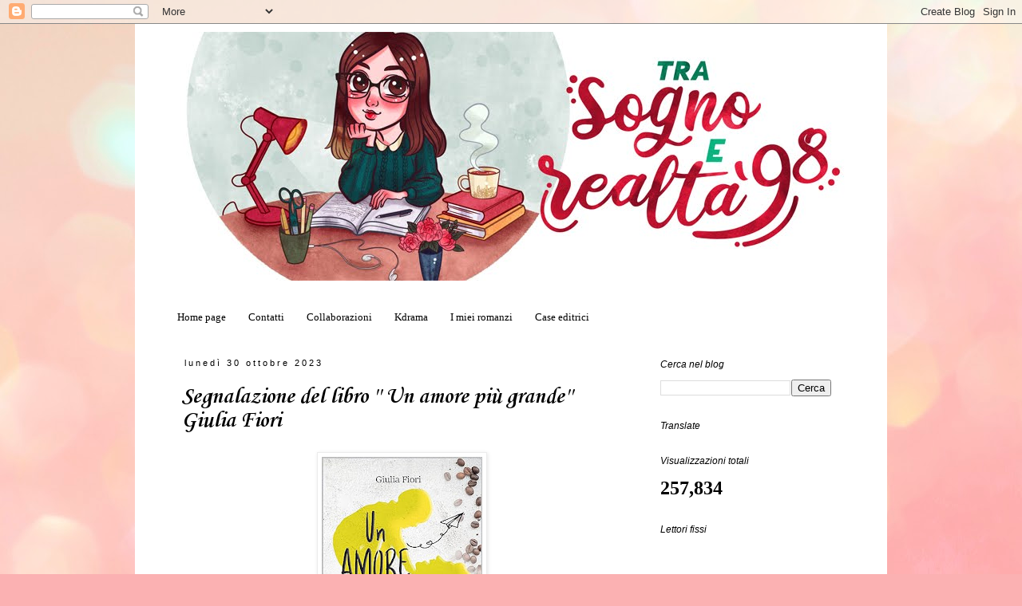

--- FILE ---
content_type: text/html; charset=UTF-8
request_url: https://www.trasognoerealta98.com/2023/10/segnalazione-del-libro-un-amore-piu.html
body_size: 12924
content:
<!DOCTYPE html>
<html class='v2' dir='ltr' lang='it'>
<head>
<link href='https://www.blogger.com/static/v1/widgets/335934321-css_bundle_v2.css' rel='stylesheet' type='text/css'/>
<meta content='width=1100' name='viewport'/>
<meta content='text/html; charset=UTF-8' http-equiv='Content-Type'/>
<meta content='blogger' name='generator'/>
<link href='https://www.trasognoerealta98.com/favicon.ico' rel='icon' type='image/x-icon'/>
<link href='https://www.trasognoerealta98.com/2023/10/segnalazione-del-libro-un-amore-piu.html' rel='canonical'/>
<link rel="alternate" type="application/atom+xml" title="Tra sogno e realta  - Atom" href="https://www.trasognoerealta98.com/feeds/posts/default" />
<link rel="alternate" type="application/rss+xml" title="Tra sogno e realta  - RSS" href="https://www.trasognoerealta98.com/feeds/posts/default?alt=rss" />
<link rel="service.post" type="application/atom+xml" title="Tra sogno e realta  - Atom" href="https://www.blogger.com/feeds/7160133369732955937/posts/default" />

<link rel="alternate" type="application/atom+xml" title="Tra sogno e realta  - Atom" href="https://www.trasognoerealta98.com/feeds/1761990912981341295/comments/default" />
<!--Can't find substitution for tag [blog.ieCssRetrofitLinks]-->
<link href='https://blogger.googleusercontent.com/img/b/R29vZ2xl/AVvXsEhZgBZzietbkY82IHjKHyC15aAvvyBqduLdp8ZQ4hl4z0BRmuAwFEnrgDsG-H_Zooqs3jXdMSGdeAUS8LZ6DyABwM_Vic1RPn15J_OQObkjh5H0bWA3joqIcJRHYIwpd4aHy4ZvOxqP6t9sI2xAgewkuSIlMKYeU_AyH0kjnuewRH_WXwj2Ws81Pjkpjjww/s320/81ude-fgVaL._SY466_.jpg' rel='image_src'/>
<meta content='https://www.trasognoerealta98.com/2023/10/segnalazione-del-libro-un-amore-piu.html' property='og:url'/>
<meta content='Segnalazione del libro &#39;&#39; Un amore più grande&#39;&#39; Giulia Fiori ' property='og:title'/>
<meta content='Titolo: Un amore più grande  Autore: Giulia Fiori  Costo ebook: 2.99 Data di pubblicazione: 10 Novembre 2023  Lunghezza delle pagine: 115 Tr...' property='og:description'/>
<meta content='https://blogger.googleusercontent.com/img/b/R29vZ2xl/AVvXsEhZgBZzietbkY82IHjKHyC15aAvvyBqduLdp8ZQ4hl4z0BRmuAwFEnrgDsG-H_Zooqs3jXdMSGdeAUS8LZ6DyABwM_Vic1RPn15J_OQObkjh5H0bWA3joqIcJRHYIwpd4aHy4ZvOxqP6t9sI2xAgewkuSIlMKYeU_AyH0kjnuewRH_WXwj2Ws81Pjkpjjww/w1200-h630-p-k-no-nu/81ude-fgVaL._SY466_.jpg' property='og:image'/>
<title>Tra sogno e realta : Segnalazione del libro '' Un amore più grande'' Giulia Fiori </title>
<style type='text/css'>@font-face{font-family:'Corsiva';font-style:normal;font-weight:700;font-display:swap;src:url(//fonts.gstatic.com/l/font?kit=zOL54pjBmb1Z8oKb-guO-cNkvspEgOo&skey=fa0e5cf7b1863096&v=v20)format('woff2');unicode-range:U+0000-00FF,U+0131,U+0152-0153,U+02BB-02BC,U+02C6,U+02DA,U+02DC,U+0304,U+0308,U+0329,U+2000-206F,U+20AC,U+2122,U+2191,U+2193,U+2212,U+2215,U+FEFF,U+FFFD;}</style>
<style id='page-skin-1' type='text/css'><!--
/*
-----------------------------------------------
Blogger Template Style
Name:     Simple
Designer: Blogger
URL:      www.blogger.com
----------------------------------------------- */
/* Content
----------------------------------------------- */
body {
font: normal normal 18px Georgia, Utopia, 'Palatino Linotype', Palatino, serif;
color: #000000;
background: #fbb1b2 url(https://themes.googleusercontent.com/image?id=1IgO1wWgj0K_rUZAoQza9BXyXF8I_PEFrP-DP9u0fUqePLlRNOTLtrSyYQglz9OZfPNqD) repeat fixed top center /* Credit: merrymoonmary (http://www.istockphoto.com/portfolio/merrymoonmary?platform=blogger) */;
padding: 0 0 0 0;
}
html body .region-inner {
min-width: 0;
max-width: 100%;
width: auto;
}
h2 {
font-size: 22px;
}
a:link {
text-decoration:none;
color: #000000;
}
a:visited {
text-decoration:none;
color: #000000;
}
a:hover {
text-decoration:underline;
color: #000000;
}
.body-fauxcolumn-outer .fauxcolumn-inner {
background: transparent none repeat scroll top left;
_background-image: none;
}
.body-fauxcolumn-outer .cap-top {
position: absolute;
z-index: 1;
height: 400px;
width: 100%;
}
.body-fauxcolumn-outer .cap-top .cap-left {
width: 100%;
background: transparent none repeat-x scroll top left;
_background-image: none;
}
.content-outer {
-moz-box-shadow: 0 0 0 rgba(0, 0, 0, .15);
-webkit-box-shadow: 0 0 0 rgba(0, 0, 0, .15);
-goog-ms-box-shadow: 0 0 0 #333333;
box-shadow: 0 0 0 rgba(0, 0, 0, .15);
margin-bottom: 1px;
}
.content-inner {
padding: 10px 40px;
}
.content-inner {
background-color: #ffffff;
}
/* Header
----------------------------------------------- */
.header-outer {
background: #000000 none repeat-x scroll 0 -400px;
_background-image: none;
}
.Header h1 {
font: normal normal 44px Arial, Tahoma, Helvetica, FreeSans, sans-serif;
color: #fbb1b2;
text-shadow: 0 0 0 rgba(0, 0, 0, .2);
}
.Header h1 a {
color: #fbb1b2;
}
.Header .description {
font-size: 18px;
color: #000000;
}
.header-inner .Header .titlewrapper {
padding: 22px 0;
}
.header-inner .Header .descriptionwrapper {
padding: 0 0;
}
/* Tabs
----------------------------------------------- */
.tabs-inner .section:first-child {
border-top: 0 solid #ffffff;
}
.tabs-inner .section:first-child ul {
margin-top: -1px;
border-top: 1px solid #ffffff;
border-left: 1px solid #ffffff;
border-right: 1px solid #ffffff;
}
.tabs-inner .widget ul {
background: #ffffff none repeat-x scroll 0 -800px;
_background-image: none;
border-bottom: 1px solid #ffffff;
margin-top: 0;
margin-left: -30px;
margin-right: -30px;
}
.tabs-inner .widget li a {
display: inline-block;
padding: .6em 1em;
font: normal normal 13px Georgia, Utopia, 'Palatino Linotype', Palatino, serif;
color: #000000;
border-left: 1px solid #ffffff;
border-right: 1px solid #ffffff;
}
.tabs-inner .widget li:first-child a {
border-left: none;
}
.tabs-inner .widget li.selected a, .tabs-inner .widget li a:hover {
color: #000000;
background-color: #ffffff;
text-decoration: none;
}
/* Columns
----------------------------------------------- */
.main-outer {
border-top: 0 solid #ffffff;
}
.fauxcolumn-left-outer .fauxcolumn-inner {
border-right: 1px solid #ffffff;
}
.fauxcolumn-right-outer .fauxcolumn-inner {
border-left: 1px solid #ffffff;
}
/* Headings
----------------------------------------------- */
div.widget > h2,
div.widget h2.title {
margin: 0 0 1em 0;
font: italic normal 12px 'Trebuchet MS',Trebuchet,Verdana,sans-serif;
color: #000000;
}
/* Widgets
----------------------------------------------- */
.widget .zippy {
color: #000000;
text-shadow: 2px 2px 1px rgba(0, 0, 0, .1);
}
.widget .popular-posts ul {
list-style: none;
}
/* Posts
----------------------------------------------- */
h2.date-header {
font: normal normal 11px Arial, Tahoma, Helvetica, FreeSans, sans-serif;
}
.date-header span {
background-color: transparent;
color: #000000;
padding: 0.4em;
letter-spacing: 3px;
margin: inherit;
}
.main-inner {
padding-top: 35px;
padding-bottom: 65px;
}
.main-inner .column-center-inner {
padding: 0 0;
}
.main-inner .column-center-inner .section {
margin: 0 1em;
}
.post {
margin: 0 0 45px 0;
}
h3.post-title, .comments h4 {
font: normal bold 28px Corsiva;
margin: .75em 0 0;
}
.post-body {
font-size: 110%;
line-height: 1.4;
position: relative;
}
.post-body img, .post-body .tr-caption-container, .Profile img, .Image img,
.BlogList .item-thumbnail img {
padding: 2px;
background: #ffffff;
border: 1px solid #ececec;
-moz-box-shadow: 1px 1px 5px rgba(0, 0, 0, .1);
-webkit-box-shadow: 1px 1px 5px rgba(0, 0, 0, .1);
box-shadow: 1px 1px 5px rgba(0, 0, 0, .1);
}
.post-body img, .post-body .tr-caption-container {
padding: 5px;
}
.post-body .tr-caption-container {
color: #000000;
}
.post-body .tr-caption-container img {
padding: 0;
background: transparent;
border: none;
-moz-box-shadow: 0 0 0 rgba(0, 0, 0, .1);
-webkit-box-shadow: 0 0 0 rgba(0, 0, 0, .1);
box-shadow: 0 0 0 rgba(0, 0, 0, .1);
}
.post-header {
margin: 0 0 1.5em;
line-height: 1.6;
font-size: 90%;
}
.post-footer {
margin: 20px -2px 0;
padding: 5px 10px;
color: #B51200;
background-color: #ffffff;
border-bottom: 1px solid #5a5a5a;
line-height: 1.6;
font-size: 90%;
}
#comments .comment-author {
padding-top: 1.5em;
border-top: 1px solid #ffffff;
background-position: 0 1.5em;
}
#comments .comment-author:first-child {
padding-top: 0;
border-top: none;
}
.avatar-image-container {
margin: .2em 0 0;
}
#comments .avatar-image-container img {
border: 1px solid #ececec;
}
/* Comments
----------------------------------------------- */
.comments .comments-content .icon.blog-author {
background-repeat: no-repeat;
background-image: url([data-uri]);
}
.comments .comments-content .loadmore a {
border-top: 1px solid #000000;
border-bottom: 1px solid #000000;
}
.comments .comment-thread.inline-thread {
background-color: #ffffff;
}
.comments .continue {
border-top: 2px solid #000000;
}
/* Accents
---------------------------------------------- */
.section-columns td.columns-cell {
border-left: 1px solid #ffffff;
}
.blog-pager {
background: transparent url(https://resources.blogblog.com/blogblog/data/1kt/simple/paging_dot.png) repeat-x scroll top center;
}
.blog-pager-older-link, .home-link,
.blog-pager-newer-link {
background-color: #ffffff;
padding: 5px;
}
.footer-outer {
border-top: 1px dashed #bbbbbb;
}
/* Mobile
----------------------------------------------- */
body.mobile  {
background-size: auto;
}
.mobile .body-fauxcolumn-outer {
background: transparent none repeat scroll top left;
}
.mobile .body-fauxcolumn-outer .cap-top {
background-size: 100% auto;
}
.mobile .content-outer {
-webkit-box-shadow: 0 0 3px rgba(0, 0, 0, .15);
box-shadow: 0 0 3px rgba(0, 0, 0, .15);
}
.mobile .tabs-inner .widget ul {
margin-left: 0;
margin-right: 0;
}
.mobile .post {
margin: 0;
}
.mobile .main-inner .column-center-inner .section {
margin: 0;
}
.mobile .date-header span {
padding: 0.1em 10px;
margin: 0 -10px;
}
.mobile h3.post-title {
margin: 0;
}
.mobile .blog-pager {
background: transparent none no-repeat scroll top center;
}
.mobile .footer-outer {
border-top: none;
}
.mobile .main-inner, .mobile .footer-inner {
background-color: #ffffff;
}
.mobile-index-contents {
color: #000000;
}
.mobile-link-button {
background-color: #000000;
}
.mobile-link-button a:link, .mobile-link-button a:visited {
color: #ffffff;
}
.mobile .tabs-inner .section:first-child {
border-top: none;
}
.mobile .tabs-inner .PageList .widget-content {
background-color: #ffffff;
color: #000000;
border-top: 1px solid #ffffff;
border-bottom: 1px solid #ffffff;
}
.mobile .tabs-inner .PageList .widget-content .pagelist-arrow {
border-left: 1px solid #ffffff;
}

--></style>
<style id='template-skin-1' type='text/css'><!--
body {
min-width: 942px;
}
.content-outer, .content-fauxcolumn-outer, .region-inner {
min-width: 942px;
max-width: 942px;
_width: 942px;
}
.main-inner .columns {
padding-left: 0px;
padding-right: 274px;
}
.main-inner .fauxcolumn-center-outer {
left: 0px;
right: 274px;
/* IE6 does not respect left and right together */
_width: expression(this.parentNode.offsetWidth -
parseInt("0px") -
parseInt("274px") + 'px');
}
.main-inner .fauxcolumn-left-outer {
width: 0px;
}
.main-inner .fauxcolumn-right-outer {
width: 274px;
}
.main-inner .column-left-outer {
width: 0px;
right: 100%;
margin-left: -0px;
}
.main-inner .column-right-outer {
width: 274px;
margin-right: -274px;
}
#layout {
min-width: 0;
}
#layout .content-outer {
min-width: 0;
width: 800px;
}
#layout .region-inner {
min-width: 0;
width: auto;
}
body#layout div.add_widget {
padding: 8px;
}
body#layout div.add_widget a {
margin-left: 32px;
}
--></style>
<style>
    body {background-image:url(https\:\/\/themes.googleusercontent.com\/image?id=1IgO1wWgj0K_rUZAoQza9BXyXF8I_PEFrP-DP9u0fUqePLlRNOTLtrSyYQglz9OZfPNqD);}
    
@media (max-width: 200px) { body {background-image:url(https\:\/\/themes.googleusercontent.com\/image?id=1IgO1wWgj0K_rUZAoQza9BXyXF8I_PEFrP-DP9u0fUqePLlRNOTLtrSyYQglz9OZfPNqD&options=w200);}}
@media (max-width: 400px) and (min-width: 201px) { body {background-image:url(https\:\/\/themes.googleusercontent.com\/image?id=1IgO1wWgj0K_rUZAoQza9BXyXF8I_PEFrP-DP9u0fUqePLlRNOTLtrSyYQglz9OZfPNqD&options=w400);}}
@media (max-width: 800px) and (min-width: 401px) { body {background-image:url(https\:\/\/themes.googleusercontent.com\/image?id=1IgO1wWgj0K_rUZAoQza9BXyXF8I_PEFrP-DP9u0fUqePLlRNOTLtrSyYQglz9OZfPNqD&options=w800);}}
@media (max-width: 1200px) and (min-width: 801px) { body {background-image:url(https\:\/\/themes.googleusercontent.com\/image?id=1IgO1wWgj0K_rUZAoQza9BXyXF8I_PEFrP-DP9u0fUqePLlRNOTLtrSyYQglz9OZfPNqD&options=w1200);}}
/* Last tag covers anything over one higher than the previous max-size cap. */
@media (min-width: 1201px) { body {background-image:url(https\:\/\/themes.googleusercontent.com\/image?id=1IgO1wWgj0K_rUZAoQza9BXyXF8I_PEFrP-DP9u0fUqePLlRNOTLtrSyYQglz9OZfPNqD&options=w1600);}}
  </style>
<link href='https://www.blogger.com/dyn-css/authorization.css?targetBlogID=7160133369732955937&amp;zx=c792fcd6-50f9-4220-9d41-acb129e03dcc' media='none' onload='if(media!=&#39;all&#39;)media=&#39;all&#39;' rel='stylesheet'/><noscript><link href='https://www.blogger.com/dyn-css/authorization.css?targetBlogID=7160133369732955937&amp;zx=c792fcd6-50f9-4220-9d41-acb129e03dcc' rel='stylesheet'/></noscript>
<meta name='google-adsense-platform-account' content='ca-host-pub-1556223355139109'/>
<meta name='google-adsense-platform-domain' content='blogspot.com'/>

<link rel="stylesheet" href="https://fonts.googleapis.com/css2?display=swap&family=Nothing+You+Could+Do&family=Caveat+Brush&family=Cookie&family=Satisfy&family=Indie+Flower&family=Gloria+Hallelujah&family=Dancing+Script&family=Crimson+Text&family=Alice&family=Kalam&family=Alex+Brush&family=Caveat&family=Kaushan+Script&family=Architects+Daughter&family=Marck+Script&family=Gentium+Book+Basic&family=Bad+Script&family=Handlee&family=Bree+Serif&family=Amatic+SC&family=Homemade+Apple&family=Nanum+Pen+Script&family=Courgette&family=Pacifico&family=Gochi+Hand&family=Merriweather&family=Rock+Salt&family=Amiri"></head>
<body class='loading variant-simplysimple'>
<div class='navbar section' id='navbar' name='Navbar'><div class='widget Navbar' data-version='1' id='Navbar1'><script type="text/javascript">
    function setAttributeOnload(object, attribute, val) {
      if(window.addEventListener) {
        window.addEventListener('load',
          function(){ object[attribute] = val; }, false);
      } else {
        window.attachEvent('onload', function(){ object[attribute] = val; });
      }
    }
  </script>
<div id="navbar-iframe-container"></div>
<script type="text/javascript" src="https://apis.google.com/js/platform.js"></script>
<script type="text/javascript">
      gapi.load("gapi.iframes:gapi.iframes.style.bubble", function() {
        if (gapi.iframes && gapi.iframes.getContext) {
          gapi.iframes.getContext().openChild({
              url: 'https://www.blogger.com/navbar/7160133369732955937?po\x3d1761990912981341295\x26origin\x3dhttps://www.trasognoerealta98.com',
              where: document.getElementById("navbar-iframe-container"),
              id: "navbar-iframe"
          });
        }
      });
    </script><script type="text/javascript">
(function() {
var script = document.createElement('script');
script.type = 'text/javascript';
script.src = '//pagead2.googlesyndication.com/pagead/js/google_top_exp.js';
var head = document.getElementsByTagName('head')[0];
if (head) {
head.appendChild(script);
}})();
</script>
</div></div>
<div class='body-fauxcolumns'>
<div class='fauxcolumn-outer body-fauxcolumn-outer'>
<div class='cap-top'>
<div class='cap-left'></div>
<div class='cap-right'></div>
</div>
<div class='fauxborder-left'>
<div class='fauxborder-right'></div>
<div class='fauxcolumn-inner'>
</div>
</div>
<div class='cap-bottom'>
<div class='cap-left'></div>
<div class='cap-right'></div>
</div>
</div>
</div>
<div class='content'>
<div class='content-fauxcolumns'>
<div class='fauxcolumn-outer content-fauxcolumn-outer'>
<div class='cap-top'>
<div class='cap-left'></div>
<div class='cap-right'></div>
</div>
<div class='fauxborder-left'>
<div class='fauxborder-right'></div>
<div class='fauxcolumn-inner'>
</div>
</div>
<div class='cap-bottom'>
<div class='cap-left'></div>
<div class='cap-right'></div>
</div>
</div>
</div>
<div class='content-outer'>
<div class='content-cap-top cap-top'>
<div class='cap-left'></div>
<div class='cap-right'></div>
</div>
<div class='fauxborder-left content-fauxborder-left'>
<div class='fauxborder-right content-fauxborder-right'></div>
<div class='content-inner'>
<header>
<div class='header-outer'>
<div class='header-cap-top cap-top'>
<div class='cap-left'></div>
<div class='cap-right'></div>
</div>
<div class='fauxborder-left header-fauxborder-left'>
<div class='fauxborder-right header-fauxborder-right'></div>
<div class='region-inner header-inner'>
<div class='header section' id='header' name='Intestazione'><div class='widget Header' data-version='1' id='Header1'>
<div id='header-inner'>
<a href='https://www.trasognoerealta98.com/' style='display: block'>
<img alt='Tra sogno e realta ' height='312px; ' id='Header1_headerimg' src='https://blogger.googleusercontent.com/img/b/R29vZ2xl/AVvXsEi6fFPJ4xQduVW5Hbupa5c3XnO4H90FCa89HzVrOo9f_N5eIaCCfxHpUYe3jIDLDbPLMdO9ldgqPq3BAO0TFK8wYdgFt6hNncyOOHSyCb92m-AzMOOv4qLDcMT7yIexGzQ3fsBZnXmq8jLW/s1600/copertina+blog.jpg' style='display: block' width='870px; '/>
</a>
</div>
</div></div>
</div>
</div>
<div class='header-cap-bottom cap-bottom'>
<div class='cap-left'></div>
<div class='cap-right'></div>
</div>
</div>
</header>
<div class='tabs-outer'>
<div class='tabs-cap-top cap-top'>
<div class='cap-left'></div>
<div class='cap-right'></div>
</div>
<div class='fauxborder-left tabs-fauxborder-left'>
<div class='fauxborder-right tabs-fauxborder-right'></div>
<div class='region-inner tabs-inner'>
<div class='tabs no-items section' id='crosscol' name='Multi-colonne'></div>
<div class='tabs section' id='crosscol-overflow' name='Cross-Column 2'><div class='widget PageList' data-version='1' id='PageList1'>
<h2>Pagine</h2>
<div class='widget-content'>
<ul>
<li>
<a href='https://www.trasognoerealta98.com/'>Home page</a>
</li>
<li>
<a href='https://www.trasognoerealta98.com/p/contatti.html'>Contatti</a>
</li>
<li>
<a href='https://www.trasognoerealta98.com/p/collaborazioni.html'>Collaborazioni </a>
</li>
<li>
<a href='https://www.trasognoerealta98.com/p/kdrama.html'>Kdrama </a>
</li>
<li>
<a href='https://www.trasognoerealta98.com/p/cosa-scrivo-tutti-i-miei-libri.html'>I miei romanzi</a>
</li>
<li>
<a href='https://www.trasognoerealta98.com/p/elenco-collaborazioni-con-case-editrici.html'> Case editrici </a>
</li>
</ul>
<div class='clear'></div>
</div>
</div></div>
</div>
</div>
<div class='tabs-cap-bottom cap-bottom'>
<div class='cap-left'></div>
<div class='cap-right'></div>
</div>
</div>
<div class='main-outer'>
<div class='main-cap-top cap-top'>
<div class='cap-left'></div>
<div class='cap-right'></div>
</div>
<div class='fauxborder-left main-fauxborder-left'>
<div class='fauxborder-right main-fauxborder-right'></div>
<div class='region-inner main-inner'>
<div class='columns fauxcolumns'>
<div class='fauxcolumn-outer fauxcolumn-center-outer'>
<div class='cap-top'>
<div class='cap-left'></div>
<div class='cap-right'></div>
</div>
<div class='fauxborder-left'>
<div class='fauxborder-right'></div>
<div class='fauxcolumn-inner'>
</div>
</div>
<div class='cap-bottom'>
<div class='cap-left'></div>
<div class='cap-right'></div>
</div>
</div>
<div class='fauxcolumn-outer fauxcolumn-left-outer'>
<div class='cap-top'>
<div class='cap-left'></div>
<div class='cap-right'></div>
</div>
<div class='fauxborder-left'>
<div class='fauxborder-right'></div>
<div class='fauxcolumn-inner'>
</div>
</div>
<div class='cap-bottom'>
<div class='cap-left'></div>
<div class='cap-right'></div>
</div>
</div>
<div class='fauxcolumn-outer fauxcolumn-right-outer'>
<div class='cap-top'>
<div class='cap-left'></div>
<div class='cap-right'></div>
</div>
<div class='fauxborder-left'>
<div class='fauxborder-right'></div>
<div class='fauxcolumn-inner'>
</div>
</div>
<div class='cap-bottom'>
<div class='cap-left'></div>
<div class='cap-right'></div>
</div>
</div>
<!-- corrects IE6 width calculation -->
<div class='columns-inner'>
<div class='column-center-outer'>
<div class='column-center-inner'>
<div class='main section' id='main' name='Principale'><div class='widget Blog' data-version='1' id='Blog1'>
<div class='blog-posts hfeed'>

          <div class="date-outer">
        
<h2 class='date-header'><span>lunedì 30 ottobre 2023</span></h2>

          <div class="date-posts">
        
<div class='post-outer'>
<div class='post hentry uncustomized-post-template' itemprop='blogPost' itemscope='itemscope' itemtype='http://schema.org/BlogPosting'>
<meta content='https://blogger.googleusercontent.com/img/b/R29vZ2xl/AVvXsEhZgBZzietbkY82IHjKHyC15aAvvyBqduLdp8ZQ4hl4z0BRmuAwFEnrgDsG-H_Zooqs3jXdMSGdeAUS8LZ6DyABwM_Vic1RPn15J_OQObkjh5H0bWA3joqIcJRHYIwpd4aHy4ZvOxqP6t9sI2xAgewkuSIlMKYeU_AyH0kjnuewRH_WXwj2Ws81Pjkpjjww/s320/81ude-fgVaL._SY466_.jpg' itemprop='image_url'/>
<meta content='7160133369732955937' itemprop='blogId'/>
<meta content='1761990912981341295' itemprop='postId'/>
<a name='1761990912981341295'></a>
<h3 class='post-title entry-title' itemprop='name'>
Segnalazione del libro '' Un amore più grande'' Giulia Fiori 
</h3>
<div class='post-header'>
<div class='post-header-line-1'></div>
</div>
<div class='post-body entry-content' id='post-body-1761990912981341295' itemprop='description articleBody'>
<p></p><div class="separator" style="clear: both; text-align: center;"><a href="https://blogger.googleusercontent.com/img/b/R29vZ2xl/AVvXsEhZgBZzietbkY82IHjKHyC15aAvvyBqduLdp8ZQ4hl4z0BRmuAwFEnrgDsG-H_Zooqs3jXdMSGdeAUS8LZ6DyABwM_Vic1RPn15J_OQObkjh5H0bWA3joqIcJRHYIwpd4aHy4ZvOxqP6t9sI2xAgewkuSIlMKYeU_AyH0kjnuewRH_WXwj2Ws81Pjkpjjww/s466/81ude-fgVaL._SY466_.jpg" imageanchor="1" style="margin-left: 1em; margin-right: 1em;"><img border="0" data-original-height="466" data-original-width="293" height="320" src="https://blogger.googleusercontent.com/img/b/R29vZ2xl/AVvXsEhZgBZzietbkY82IHjKHyC15aAvvyBqduLdp8ZQ4hl4z0BRmuAwFEnrgDsG-H_Zooqs3jXdMSGdeAUS8LZ6DyABwM_Vic1RPn15J_OQObkjh5H0bWA3joqIcJRHYIwpd4aHy4ZvOxqP6t9sI2xAgewkuSIlMKYeU_AyH0kjnuewRH_WXwj2Ws81Pjkpjjww/s320/81ude-fgVaL._SY466_.jpg" width="201" /></a></div><div class="separator" style="clear: both; text-align: center;"><br /></div><div class="separator" style="clear: both; text-align: center;">Titolo: Un amore più grande&nbsp;</div><div class="separator" style="clear: both; text-align: center;">Autore: Giulia Fiori&nbsp;</div><div class="separator" style="clear: both; text-align: center;">Costo ebook: 2.99</div><div class="separator" style="clear: both; text-align: center;">Data di pubblicazione: 10 Novembre 2023&nbsp;</div><div class="separator" style="clear: both; text-align: center;">Lunghezza delle pagine: 115</div><div class="separator" style="clear: both; text-align: center;"><br /></div><div class="separator" style="clear: both; text-align: center;"><br /></div><div class="separator" style="clear: both; text-align: center;">Trama:</div><div class="separator" style="clear: both; text-align: center;"><br /></div><div class="separator" style="clear: both; text-align: center;">Lelia è una giovane libraia che lavora in una piccola libreria indipendente di Firenze chiamata &#8220;Il Sogno di Merlino&#8221;. Ama ciò che fa e la sua vita scorre tranquilla, fino a quando il bel critico letterario Giuseppe Ferrari non entra in negozio per acquistare romanzi gialli. L&#8217;uomo torna spesso, e un bel giorno decide di invitarla a una presentazione letteraria. Cosa accadrà tra Lelia e Giuseppe? Amicizia, amore, famiglia e tradimenti, nella meravigliosa atmosfera toscana.</div><div class="separator" style="clear: both; text-align: center;"><br /></div><div class="separator" style="clear: both; text-align: center;"><br /></div><div class="separator" style="clear: both; text-align: center;"><br /></div><div class="separator" style="clear: both; text-align: center;"><br /></div><h1 style="clear: both; text-align: center;"><span style="font-weight: normal;"><span style="font-family: Caveat Brush; font-size: small;">Avete letto i libri di questa autrice?&nbsp;</span></span></h1><h1 style="clear: both; text-align: center;"><span style="font-weight: normal;"><span style="font-family: Caveat Brush; font-size: small;">Vi ispira?</span></span></h1><h1 style="clear: both; text-align: center;"><span style="font-weight: normal;"><span style="font-family: Caveat Brush; font-size: small;">&nbsp;Fatemi sapere qui sotto!</span></span></h1><div><span style="font-weight: normal;"><span style="font-family: Caveat Brush; font-size: small;"><br /></span></span></div><div style="text-align: center;"><span style="font-weight: normal;"><span style="font-family: Caveat Brush; font-size: small;">Un abbraccio Sofia:)</span></span></div><div><span style="font-weight: normal;"><span style="font-family: Caveat Brush; font-size: small;"><br /></span></span></div><br />&nbsp;<p></p>
<div style='clear: both;'></div>
</div>
<div class='post-footer'>
<div class='post-footer-line post-footer-line-1'>
<span class='post-author vcard'>
</span>
<span class='post-timestamp'>
alle
<meta content='https://www.trasognoerealta98.com/2023/10/segnalazione-del-libro-un-amore-piu.html' itemprop='url'/>
<a class='timestamp-link' href='https://www.trasognoerealta98.com/2023/10/segnalazione-del-libro-un-amore-piu.html' rel='bookmark' title='permanent link'><abbr class='published' itemprop='datePublished' title='2023-10-30T01:43:00-07:00'>ottobre 30, 2023</abbr></a>
</span>
<span class='post-comment-link'>
</span>
<span class='post-icons'>
<span class='item-control blog-admin pid-946814698'>
<a href='https://www.blogger.com/post-edit.g?blogID=7160133369732955937&postID=1761990912981341295&from=pencil' title='Modifica post'>
<img alt='' class='icon-action' height='18' src='https://resources.blogblog.com/img/icon18_edit_allbkg.gif' width='18'/>
</a>
</span>
</span>
<div class='post-share-buttons goog-inline-block'>
<a class='goog-inline-block share-button sb-email' href='https://www.blogger.com/share-post.g?blogID=7160133369732955937&postID=1761990912981341295&target=email' target='_blank' title='Invia tramite email'><span class='share-button-link-text'>Invia tramite email</span></a><a class='goog-inline-block share-button sb-blog' href='https://www.blogger.com/share-post.g?blogID=7160133369732955937&postID=1761990912981341295&target=blog' onclick='window.open(this.href, "_blank", "height=270,width=475"); return false;' target='_blank' title='Postalo sul blog'><span class='share-button-link-text'>Postalo sul blog</span></a><a class='goog-inline-block share-button sb-twitter' href='https://www.blogger.com/share-post.g?blogID=7160133369732955937&postID=1761990912981341295&target=twitter' target='_blank' title='Condividi su X'><span class='share-button-link-text'>Condividi su X</span></a><a class='goog-inline-block share-button sb-facebook' href='https://www.blogger.com/share-post.g?blogID=7160133369732955937&postID=1761990912981341295&target=facebook' onclick='window.open(this.href, "_blank", "height=430,width=640"); return false;' target='_blank' title='Condividi su Facebook'><span class='share-button-link-text'>Condividi su Facebook</span></a><a class='goog-inline-block share-button sb-pinterest' href='https://www.blogger.com/share-post.g?blogID=7160133369732955937&postID=1761990912981341295&target=pinterest' target='_blank' title='Condividi su Pinterest'><span class='share-button-link-text'>Condividi su Pinterest</span></a>
</div>
</div>
<div class='post-footer-line post-footer-line-2'>
<span class='post-labels'>
Etichette:
<a href='https://www.trasognoerealta98.com/search/label/%23collaborazioni%20%20%0A%23segnalazione' rel='tag'>#collaborazioni  
#segnalazione</a>
</span>
</div>
<div class='post-footer-line post-footer-line-3'>
<span class='post-location'>
</span>
</div>
</div>
</div>
<div class='comments' id='comments'>
<a name='comments'></a>
<h4>Nessun commento:</h4>
<div id='Blog1_comments-block-wrapper'>
<dl class='avatar-comment-indent' id='comments-block'>
</dl>
</div>
<p class='comment-footer'>
<div class='comment-form'>
<a name='comment-form'></a>
<h4 id='comment-post-message'>Posta un commento</h4>
<p>
</p>
<p>Nota. Solo i membri di questo blog possono postare un commento.</p>
<a href='https://www.blogger.com/comment/frame/7160133369732955937?po=1761990912981341295&hl=it&saa=85391&origin=https://www.trasognoerealta98.com' id='comment-editor-src'></a>
<iframe allowtransparency='true' class='blogger-iframe-colorize blogger-comment-from-post' frameborder='0' height='410px' id='comment-editor' name='comment-editor' src='' width='100%'></iframe>
<script src='https://www.blogger.com/static/v1/jsbin/2830521187-comment_from_post_iframe.js' type='text/javascript'></script>
<script type='text/javascript'>
      BLOG_CMT_createIframe('https://www.blogger.com/rpc_relay.html');
    </script>
</div>
</p>
</div>
</div>

        </div></div>
      
</div>
<div class='blog-pager' id='blog-pager'>
<span id='blog-pager-newer-link'>
<a class='blog-pager-newer-link' href='https://www.trasognoerealta98.com/2023/11/segnalazione-del-libro-vite-legate-di.html' id='Blog1_blog-pager-newer-link' title='Post più recente'>Post più recente</a>
</span>
<span id='blog-pager-older-link'>
<a class='blog-pager-older-link' href='https://www.trasognoerealta98.com/2023/10/recensione-del-libro-in-ogni-goccia-di.html' id='Blog1_blog-pager-older-link' title='Post più vecchio'>Post più vecchio</a>
</span>
<a class='home-link' href='https://www.trasognoerealta98.com/'>Home page</a>
</div>
<div class='clear'></div>
<div class='post-feeds'>
<div class='feed-links'>
Iscriviti a:
<a class='feed-link' href='https://www.trasognoerealta98.com/feeds/1761990912981341295/comments/default' target='_blank' type='application/atom+xml'>Commenti sul post (Atom)</a>
</div>
</div>
</div><div class='widget PopularPosts' data-version='1' id='PopularPosts1'>
<div class='widget-content popular-posts'>
<ul>
<li>
<div class='item-content'>
<div class='item-thumbnail'>
<a href='https://www.trasognoerealta98.com/2022/04/segnalazione-del-libro-non-dovrei.html' target='_blank'>
<img alt='' border='0' src='https://blogger.googleusercontent.com/img/b/R29vZ2xl/AVvXsEgOUi3hVXbqxQ_MAK2UrAWNvkroe1PXQuyodvVv1OdgEveFx7Xtn49AZnvywNEuclEo2pu7G3L7Xhwq6VytRNJUnmRQOWHHOrRR2QlqJvAQ8zc44lUEan1Wxel_Mep0jlVCtjORUTzQisfkWFqHgkz7fjfqmFCkplAOew7AMXeGlBdySGpBsc3b1XZb4A/w72-h72-p-k-no-nu/non%20dovrei%20amarti_davanti.jpg'/>
</a>
</div>
<div class='item-title'><a href='https://www.trasognoerealta98.com/2022/04/segnalazione-del-libro-non-dovrei.html'>Segnalazione del libro '' Non dovrei amarti '' Serena Desarolo</a></div>
<div class='item-snippet'>Titolo: Non dovrei amarti Autore: Serena Desarlo Casa editrice: Butterfly Edizioni Genere: Romance Prezzo: 2,99 &#8364; (in offerta a 0,99 &#8364; dal 7...</div>
</div>
<div style='clear: both;'></div>
</li>
<li>
<div class='item-content'>
<div class='item-thumbnail'>
<a href='https://www.trasognoerealta98.com/2019/06/segnalazione-del-libro-mistress-di.html' target='_blank'>
<img alt='' border='0' src='https://blogger.googleusercontent.com/img/b/R29vZ2xl/AVvXsEiW1rx3c04DwzYAZWmPoL8dTS_Q6fkiF92kW9HpX4YGKs6-h-Vhcc_tmEzWf7qCsQGGz2uB-fwg1trPACf1NeBr2P8Cx66j0VQ32_Zd3dtuA7PhyV6fqg4iGTAJ8Emi3QzBM7Y_4bwTt2yA/w72-h72-p-k-no-nu/BANNER.jpg'/>
</a>
</div>
<div class='item-title'><a href='https://www.trasognoerealta98.com/2019/06/segnalazione-del-libro-mistress-di.html'>Segnalazione del libro '' The mistress di Penelope white '' </a></div>
<div class='item-snippet'>        Titolo: the MISTRESS   Autrice: Penelope White   Genere: BDSM romance   Prezzo ebook: 2,99&#8364;   Cartaceo disponibile   Data di uscita:...</div>
</div>
<div style='clear: both;'></div>
</li>
<li>
<div class='item-content'>
<div class='item-thumbnail'>
<a href='https://www.trasognoerealta98.com/2021/04/segnalazione-del-libro-exilium-di.html' target='_blank'>
<img alt='' border='0' src='https://blogger.googleusercontent.com/img/b/R29vZ2xl/AVvXsEgTVY0hmzQK9IA684_-3XFn59VEmzYaSqVHW88JwxRDLY99Uy9hOMnld8m3AbUeduMwJbyon4L9EY1jDiYTZQpI0kjAExUuPzF5C2zuGyksxSQ7EHhnjKr3kGw1CiVjDGunlBTIJVjo3n90/w72-h72-p-k-no-nu/Cover+front+EX.jpg'/>
</a>
</div>
<div class='item-title'><a href='https://www.trasognoerealta98.com/2021/04/segnalazione-del-libro-exilium-di.html'>Segnalazione del libro '' Exilium '' di Andrea Piera Laguzzi &#8211; Hilary Sechi</a></div>
<div class='item-snippet'>Titolo: Exilium Sottotitolo: Katabasis Genere: Urban fantasy Autore: Andrea Piera Laguzzi &#8211; Hilary Sechi Editore: IDEA &#8211; Immagina Di Essere ...</div>
</div>
<div style='clear: both;'></div>
</li>
</ul>
<div class='clear'></div>
</div>
</div>
</div>
</div>
</div>
<div class='column-left-outer'>
<div class='column-left-inner'>
<aside>
</aside>
</div>
</div>
<div class='column-right-outer'>
<div class='column-right-inner'>
<aside>
<div class='sidebar section' id='sidebar-right-1'><div class='widget BlogSearch' data-version='1' id='BlogSearch1'>
<h2 class='title'>Cerca nel blog</h2>
<div class='widget-content'>
<div id='BlogSearch1_form'>
<form action='https://www.trasognoerealta98.com/search' class='gsc-search-box' target='_top'>
<table cellpadding='0' cellspacing='0' class='gsc-search-box'>
<tbody>
<tr>
<td class='gsc-input'>
<input autocomplete='off' class='gsc-input' name='q' size='10' title='search' type='text' value=''/>
</td>
<td class='gsc-search-button'>
<input class='gsc-search-button' title='search' type='submit' value='Cerca'/>
</td>
</tr>
</tbody>
</table>
</form>
</div>
</div>
<div class='clear'></div>
</div><div class='widget HTML' data-version='1' id='HTML2'>
<div class='widget-content'>
<script type='text/javascript' src='https://storage.ko-fi.com/cdn/widget/Widget_2.js'></script><script type='text/javascript'>kofiwidget2.init('Support Me on Ko-fi', '#29abe0', 'I2I34GJHY');kofiwidget2.draw();</script>
</div>
<div class='clear'></div>
</div><div class='widget Translate' data-version='1' id='Translate1'>
<h2 class='title'>Translate</h2>
<div id='google_translate_element'></div>
<script>
    function googleTranslateElementInit() {
      new google.translate.TranslateElement({
        pageLanguage: 'it',
        autoDisplay: 'true',
        layout: google.translate.TranslateElement.InlineLayout.VERTICAL
      }, 'google_translate_element');
    }
  </script>
<script src='//translate.google.com/translate_a/element.js?cb=googleTranslateElementInit'></script>
<div class='clear'></div>
</div><div class='widget Stats' data-version='1' id='Stats1'>
<h2>Visualizzazioni totali</h2>
<div class='widget-content'>
<div id='Stats1_content' style='display: none;'>
<span class='counter-wrapper text-counter-wrapper' id='Stats1_totalCount'>
</span>
<div class='clear'></div>
</div>
</div>
</div><div class='widget Followers' data-version='1' id='Followers2'>
<h2 class='title'>Lettori fissi</h2>
<div class='widget-content'>
<div id='Followers2-wrapper'>
<div style='margin-right:2px;'>
<div><script type="text/javascript" src="https://apis.google.com/js/platform.js"></script>
<div id="followers-iframe-container"></div>
<script type="text/javascript">
    window.followersIframe = null;
    function followersIframeOpen(url) {
      gapi.load("gapi.iframes", function() {
        if (gapi.iframes && gapi.iframes.getContext) {
          window.followersIframe = gapi.iframes.getContext().openChild({
            url: url,
            where: document.getElementById("followers-iframe-container"),
            messageHandlersFilter: gapi.iframes.CROSS_ORIGIN_IFRAMES_FILTER,
            messageHandlers: {
              '_ready': function(obj) {
                window.followersIframe.getIframeEl().height = obj.height;
              },
              'reset': function() {
                window.followersIframe.close();
                followersIframeOpen("https://www.blogger.com/followers/frame/7160133369732955937?colors\x3dCgt0cmFuc3BhcmVudBILdHJhbnNwYXJlbnQaByMwMDAwMDAiByMwMDAwMDAqByNmZmZmZmYyByMwMDAwMDA6ByMwMDAwMDBCByMwMDAwMDBKByMwMDAwMDBSByMwMDAwMDBaC3RyYW5zcGFyZW50\x26pageSize\x3d21\x26hl\x3dit\x26origin\x3dhttps://www.trasognoerealta98.com");
              },
              'open': function(url) {
                window.followersIframe.close();
                followersIframeOpen(url);
              }
            }
          });
        }
      });
    }
    followersIframeOpen("https://www.blogger.com/followers/frame/7160133369732955937?colors\x3dCgt0cmFuc3BhcmVudBILdHJhbnNwYXJlbnQaByMwMDAwMDAiByMwMDAwMDAqByNmZmZmZmYyByMwMDAwMDA6ByMwMDAwMDBCByMwMDAwMDBKByMwMDAwMDBSByMwMDAwMDBaC3RyYW5zcGFyZW50\x26pageSize\x3d21\x26hl\x3dit\x26origin\x3dhttps://www.trasognoerealta98.com");
  </script></div>
</div>
</div>
<div class='clear'></div>
</div>
</div><div class='widget Label' data-version='1' id='Label1'>
<h2>Etichette</h2>
<div class='widget-content list-label-widget-content'>
<ul>
<li>
<a dir='ltr' href='https://www.trasognoerealta98.com/search/label/%23bio'>#bio</a>
</li>
<li>
<a dir='ltr' href='https://www.trasognoerealta98.com/search/label/%23collaborazioni'>#collaborazioni</a>
</li>
<li>
<a dir='ltr' href='https://www.trasognoerealta98.com/search/label/%23collaborazioni%20%20%0A%23recensione%20%0A%23segnalazione%0A%23prodottofornitoda'>#collaborazioni  
#recensione 
#segnalazione
#prodottofornitoda</a>
</li>
<li>
<a dir='ltr' href='https://www.trasognoerealta98.com/search/label/%23collaborazioni%20%20%0A%23segnalazione'>#collaborazioni  
#segnalazione</a>
</li>
<li>
<a dir='ltr' href='https://www.trasognoerealta98.com/search/label/%23kdrama'>#kdrama</a>
</li>
<li>
<a dir='ltr' href='https://www.trasognoerealta98.com/search/label/%23letteraturacinese'>#letteraturacinese</a>
</li>
<li>
<a dir='ltr' href='https://www.trasognoerealta98.com/search/label/%23letteraturagiapponese%20%0A%23reviewgiappo'>#letteraturagiapponese 
#reviewgiappo</a>
</li>
<li>
<a dir='ltr' href='https://www.trasognoerealta98.com/search/label/%23manga'>#manga</a>
</li>
<li>
<a dir='ltr' href='https://www.trasognoerealta98.com/search/label/%23vipresentounautore'>#vipresentounautore</a>
</li>
<li>
<a dir='ltr' href='https://www.trasognoerealta98.com/search/label/beauty'>beauty</a>
</li>
<li>
<a dir='ltr' href='https://www.trasognoerealta98.com/search/label/castelli'>castelli</a>
</li>
<li>
<a dir='ltr' href='https://www.trasognoerealta98.com/search/label/disney%2B'>disney+</a>
</li>
<li>
<a dir='ltr' href='https://www.trasognoerealta98.com/search/label/giappone%20%0Areviewgiappo'>giappone 
reviewgiappo</a>
</li>
<li>
<a dir='ltr' href='https://www.trasognoerealta98.com/search/label/viconsigliopostinuovi'>viconsigliopostinuovi</a>
</li>
</ul>
<div class='clear'></div>
</div>
</div>
<div class='widget ReportAbuse' data-version='1' id='ReportAbuse1'>
<h3 class='title'>
<a class='report_abuse' href='https://www.blogger.com/go/report-abuse' rel='noopener nofollow' target='_blank'>
Segnala una violazione
</a>
</h3>
</div></div>
</aside>
</div>
</div>
</div>
<div style='clear: both'></div>
<!-- columns -->
</div>
<!-- main -->
</div>
</div>
<div class='main-cap-bottom cap-bottom'>
<div class='cap-left'></div>
<div class='cap-right'></div>
</div>
</div>
<footer>
<div class='footer-outer'>
<div class='footer-cap-top cap-top'>
<div class='cap-left'></div>
<div class='cap-right'></div>
</div>
<div class='fauxborder-left footer-fauxborder-left'>
<div class='fauxborder-right footer-fauxborder-right'></div>
<div class='region-inner footer-inner'>
<div class='foot section' id='footer-1'><div class='widget Text' data-version='1' id='Text2'>
<div class='widget-content'>
<i>Questo blog non rappresenta una testata giornalistica in quanto viene aggiornato senza periodicità.</i><div><i>Non può pertanto considerarsi un prodotto editoriale ai sensi della legge n. 62 del 07/03/2001.</i></div><div><i>Rare immagini sono tratte da internet, ma se i loro uso violesse i diritti d'autore, lo si comunichi all'autore, lo si comunichi all'autore del Blog che provvederà alla loro pronta rimozione. L'autore dichiara di non essere responsabile dei messaggi lasciati sotto il post.</i></div><div><i>Eventuali commenti dei lettori, lesivi dell'immagine o dell'onorabilità di persone terze, il cui contenuto fosse ritenuto non idoneo alla pubblicazione verranno insindacabilmente rimossi. </i></div>
</div>
<div class='clear'></div>
</div></div>
<!-- outside of the include in order to lock Attribution widget -->
<div class='foot section' id='footer-3' name='Piè di pagina'><div class='widget Attribution' data-version='1' id='Attribution1'>
<div class='widget-content' style='text-align: center;'>
Tema Semplice. Immagini dei temi di <a href='http://www.istockphoto.com/portfolio/merrymoonmary?platform=blogger' target='_blank'>merrymoonmary</a>. Powered by <a href='https://www.blogger.com' target='_blank'>Blogger</a>.
</div>
<div class='clear'></div>
</div></div>
</div>
</div>
<div class='footer-cap-bottom cap-bottom'>
<div class='cap-left'></div>
<div class='cap-right'></div>
</div>
</div>
</footer>
<!-- content -->
</div>
</div>
<div class='content-cap-bottom cap-bottom'>
<div class='cap-left'></div>
<div class='cap-right'></div>
</div>
</div>
</div>
<script type='text/javascript'>
    window.setTimeout(function() {
        document.body.className = document.body.className.replace('loading', '');
      }, 10);
  </script>

<script type="text/javascript" src="https://www.blogger.com/static/v1/widgets/2028843038-widgets.js"></script>
<script type='text/javascript'>
window['__wavt'] = 'AOuZoY7rQOWU79mMNxG2iHf0WmLHBWW75Q:1769384438124';_WidgetManager._Init('//www.blogger.com/rearrange?blogID\x3d7160133369732955937','//www.trasognoerealta98.com/2023/10/segnalazione-del-libro-un-amore-piu.html','7160133369732955937');
_WidgetManager._SetDataContext([{'name': 'blog', 'data': {'blogId': '7160133369732955937', 'title': 'Tra sogno e realta ', 'url': 'https://www.trasognoerealta98.com/2023/10/segnalazione-del-libro-un-amore-piu.html', 'canonicalUrl': 'https://www.trasognoerealta98.com/2023/10/segnalazione-del-libro-un-amore-piu.html', 'homepageUrl': 'https://www.trasognoerealta98.com/', 'searchUrl': 'https://www.trasognoerealta98.com/search', 'canonicalHomepageUrl': 'https://www.trasognoerealta98.com/', 'blogspotFaviconUrl': 'https://www.trasognoerealta98.com/favicon.ico', 'bloggerUrl': 'https://www.blogger.com', 'hasCustomDomain': true, 'httpsEnabled': true, 'enabledCommentProfileImages': true, 'gPlusViewType': 'FILTERED_POSTMOD', 'adultContent': false, 'analyticsAccountNumber': '', 'encoding': 'UTF-8', 'locale': 'it', 'localeUnderscoreDelimited': 'it', 'languageDirection': 'ltr', 'isPrivate': false, 'isMobile': false, 'isMobileRequest': false, 'mobileClass': '', 'isPrivateBlog': false, 'isDynamicViewsAvailable': true, 'feedLinks': '\x3clink rel\x3d\x22alternate\x22 type\x3d\x22application/atom+xml\x22 title\x3d\x22Tra sogno e realta  - Atom\x22 href\x3d\x22https://www.trasognoerealta98.com/feeds/posts/default\x22 /\x3e\n\x3clink rel\x3d\x22alternate\x22 type\x3d\x22application/rss+xml\x22 title\x3d\x22Tra sogno e realta  - RSS\x22 href\x3d\x22https://www.trasognoerealta98.com/feeds/posts/default?alt\x3drss\x22 /\x3e\n\x3clink rel\x3d\x22service.post\x22 type\x3d\x22application/atom+xml\x22 title\x3d\x22Tra sogno e realta  - Atom\x22 href\x3d\x22https://www.blogger.com/feeds/7160133369732955937/posts/default\x22 /\x3e\n\n\x3clink rel\x3d\x22alternate\x22 type\x3d\x22application/atom+xml\x22 title\x3d\x22Tra sogno e realta  - Atom\x22 href\x3d\x22https://www.trasognoerealta98.com/feeds/1761990912981341295/comments/default\x22 /\x3e\n', 'meTag': '', 'adsenseHostId': 'ca-host-pub-1556223355139109', 'adsenseHasAds': false, 'adsenseAutoAds': false, 'boqCommentIframeForm': true, 'loginRedirectParam': '', 'isGoogleEverywhereLinkTooltipEnabled': true, 'view': '', 'dynamicViewsCommentsSrc': '//www.blogblog.com/dynamicviews/4224c15c4e7c9321/js/comments.js', 'dynamicViewsScriptSrc': '//www.blogblog.com/dynamicviews/6e0d22adcfa5abea', 'plusOneApiSrc': 'https://apis.google.com/js/platform.js', 'disableGComments': true, 'interstitialAccepted': false, 'sharing': {'platforms': [{'name': 'Ottieni link', 'key': 'link', 'shareMessage': 'Ottieni link', 'target': ''}, {'name': 'Facebook', 'key': 'facebook', 'shareMessage': 'Condividi in Facebook', 'target': 'facebook'}, {'name': 'Postalo sul blog', 'key': 'blogThis', 'shareMessage': 'Postalo sul blog', 'target': 'blog'}, {'name': 'X', 'key': 'twitter', 'shareMessage': 'Condividi in X', 'target': 'twitter'}, {'name': 'Pinterest', 'key': 'pinterest', 'shareMessage': 'Condividi in Pinterest', 'target': 'pinterest'}, {'name': 'Email', 'key': 'email', 'shareMessage': 'Email', 'target': 'email'}], 'disableGooglePlus': true, 'googlePlusShareButtonWidth': 0, 'googlePlusBootstrap': '\x3cscript type\x3d\x22text/javascript\x22\x3ewindow.___gcfg \x3d {\x27lang\x27: \x27it\x27};\x3c/script\x3e'}, 'hasCustomJumpLinkMessage': false, 'jumpLinkMessage': 'Continua a leggere', 'pageType': 'item', 'postId': '1761990912981341295', 'postImageThumbnailUrl': 'https://blogger.googleusercontent.com/img/b/R29vZ2xl/AVvXsEhZgBZzietbkY82IHjKHyC15aAvvyBqduLdp8ZQ4hl4z0BRmuAwFEnrgDsG-H_Zooqs3jXdMSGdeAUS8LZ6DyABwM_Vic1RPn15J_OQObkjh5H0bWA3joqIcJRHYIwpd4aHy4ZvOxqP6t9sI2xAgewkuSIlMKYeU_AyH0kjnuewRH_WXwj2Ws81Pjkpjjww/s72-c/81ude-fgVaL._SY466_.jpg', 'postImageUrl': 'https://blogger.googleusercontent.com/img/b/R29vZ2xl/AVvXsEhZgBZzietbkY82IHjKHyC15aAvvyBqduLdp8ZQ4hl4z0BRmuAwFEnrgDsG-H_Zooqs3jXdMSGdeAUS8LZ6DyABwM_Vic1RPn15J_OQObkjh5H0bWA3joqIcJRHYIwpd4aHy4ZvOxqP6t9sI2xAgewkuSIlMKYeU_AyH0kjnuewRH_WXwj2Ws81Pjkpjjww/s320/81ude-fgVaL._SY466_.jpg', 'pageName': 'Segnalazione del libro \x27\x27 Un amore pi\xf9 grande\x27\x27 Giulia Fiori ', 'pageTitle': 'Tra sogno e realta : Segnalazione del libro \x27\x27 Un amore pi\xf9 grande\x27\x27 Giulia Fiori '}}, {'name': 'features', 'data': {}}, {'name': 'messages', 'data': {'edit': 'Modifica', 'linkCopiedToClipboard': 'Link copiato negli appunti.', 'ok': 'OK', 'postLink': 'Link del post'}}, {'name': 'template', 'data': {'name': 'Simple', 'localizedName': 'Semplice', 'isResponsive': false, 'isAlternateRendering': false, 'isCustom': false, 'variant': 'simplysimple', 'variantId': 'simplysimple'}}, {'name': 'view', 'data': {'classic': {'name': 'classic', 'url': '?view\x3dclassic'}, 'flipcard': {'name': 'flipcard', 'url': '?view\x3dflipcard'}, 'magazine': {'name': 'magazine', 'url': '?view\x3dmagazine'}, 'mosaic': {'name': 'mosaic', 'url': '?view\x3dmosaic'}, 'sidebar': {'name': 'sidebar', 'url': '?view\x3dsidebar'}, 'snapshot': {'name': 'snapshot', 'url': '?view\x3dsnapshot'}, 'timeslide': {'name': 'timeslide', 'url': '?view\x3dtimeslide'}, 'isMobile': false, 'title': 'Segnalazione del libro \x27\x27 Un amore pi\xf9 grande\x27\x27 Giulia Fiori ', 'description': 'Titolo: Un amore pi\xf9 grande\xa0 Autore: Giulia Fiori\xa0 Costo ebook: 2.99 Data di pubblicazione: 10 Novembre 2023\xa0 Lunghezza delle pagine: 115 Tr...', 'featuredImage': 'https://blogger.googleusercontent.com/img/b/R29vZ2xl/AVvXsEhZgBZzietbkY82IHjKHyC15aAvvyBqduLdp8ZQ4hl4z0BRmuAwFEnrgDsG-H_Zooqs3jXdMSGdeAUS8LZ6DyABwM_Vic1RPn15J_OQObkjh5H0bWA3joqIcJRHYIwpd4aHy4ZvOxqP6t9sI2xAgewkuSIlMKYeU_AyH0kjnuewRH_WXwj2Ws81Pjkpjjww/s320/81ude-fgVaL._SY466_.jpg', 'url': 'https://www.trasognoerealta98.com/2023/10/segnalazione-del-libro-un-amore-piu.html', 'type': 'item', 'isSingleItem': true, 'isMultipleItems': false, 'isError': false, 'isPage': false, 'isPost': true, 'isHomepage': false, 'isArchive': false, 'isLabelSearch': false, 'postId': 1761990912981341295}}]);
_WidgetManager._RegisterWidget('_NavbarView', new _WidgetInfo('Navbar1', 'navbar', document.getElementById('Navbar1'), {}, 'displayModeFull'));
_WidgetManager._RegisterWidget('_HeaderView', new _WidgetInfo('Header1', 'header', document.getElementById('Header1'), {}, 'displayModeFull'));
_WidgetManager._RegisterWidget('_PageListView', new _WidgetInfo('PageList1', 'crosscol-overflow', document.getElementById('PageList1'), {'title': 'Pagine', 'links': [{'isCurrentPage': false, 'href': 'https://www.trasognoerealta98.com/', 'title': 'Home page'}, {'isCurrentPage': false, 'href': 'https://www.trasognoerealta98.com/p/contatti.html', 'id': '969721023838137065', 'title': 'Contatti'}, {'isCurrentPage': false, 'href': 'https://www.trasognoerealta98.com/p/collaborazioni.html', 'id': '2061762228710328112', 'title': 'Collaborazioni '}, {'isCurrentPage': false, 'href': 'https://www.trasognoerealta98.com/p/kdrama.html', 'id': '8803113746829874883', 'title': 'Kdrama '}, {'isCurrentPage': false, 'href': 'https://www.trasognoerealta98.com/p/cosa-scrivo-tutti-i-miei-libri.html', 'id': '179445767656697996', 'title': 'I miei romanzi'}, {'isCurrentPage': false, 'href': 'https://www.trasognoerealta98.com/p/elenco-collaborazioni-con-case-editrici.html', 'id': '7158791037435279159', 'title': ' Case editrici '}], 'mobile': false, 'showPlaceholder': true, 'hasCurrentPage': false}, 'displayModeFull'));
_WidgetManager._RegisterWidget('_BlogView', new _WidgetInfo('Blog1', 'main', document.getElementById('Blog1'), {'cmtInteractionsEnabled': false, 'lightboxEnabled': true, 'lightboxModuleUrl': 'https://www.blogger.com/static/v1/jsbin/279375648-lbx__it.js', 'lightboxCssUrl': 'https://www.blogger.com/static/v1/v-css/828616780-lightbox_bundle.css'}, 'displayModeFull'));
_WidgetManager._RegisterWidget('_PopularPostsView', new _WidgetInfo('PopularPosts1', 'main', document.getElementById('PopularPosts1'), {}, 'displayModeFull'));
_WidgetManager._RegisterWidget('_BlogSearchView', new _WidgetInfo('BlogSearch1', 'sidebar-right-1', document.getElementById('BlogSearch1'), {}, 'displayModeFull'));
_WidgetManager._RegisterWidget('_HTMLView', new _WidgetInfo('HTML2', 'sidebar-right-1', document.getElementById('HTML2'), {}, 'displayModeFull'));
_WidgetManager._RegisterWidget('_TranslateView', new _WidgetInfo('Translate1', 'sidebar-right-1', document.getElementById('Translate1'), {}, 'displayModeFull'));
_WidgetManager._RegisterWidget('_StatsView', new _WidgetInfo('Stats1', 'sidebar-right-1', document.getElementById('Stats1'), {'title': 'Visualizzazioni totali', 'showGraphicalCounter': false, 'showAnimatedCounter': false, 'showSparkline': false, 'statsUrl': '//www.trasognoerealta98.com/b/stats?style\x3dWHITE_TRANSPARENT\x26timeRange\x3dALL_TIME\x26token\x3dAPq4FmA7Mi2CBUkVxajQ31cqVVXw-09rvypWrhABr3hyVJNUmkANS5VH6i06yjMX4pVb9-LLJxF_Zj10XlwMM3U6RcFfRc7_Qg'}, 'displayModeFull'));
_WidgetManager._RegisterWidget('_FollowersView', new _WidgetInfo('Followers2', 'sidebar-right-1', document.getElementById('Followers2'), {}, 'displayModeFull'));
_WidgetManager._RegisterWidget('_LabelView', new _WidgetInfo('Label1', 'sidebar-right-1', document.getElementById('Label1'), {}, 'displayModeFull'));
_WidgetManager._RegisterWidget('_ReportAbuseView', new _WidgetInfo('ReportAbuse1', 'sidebar-right-1', document.getElementById('ReportAbuse1'), {}, 'displayModeFull'));
_WidgetManager._RegisterWidget('_TextView', new _WidgetInfo('Text2', 'footer-1', document.getElementById('Text2'), {}, 'displayModeFull'));
_WidgetManager._RegisterWidget('_AttributionView', new _WidgetInfo('Attribution1', 'footer-3', document.getElementById('Attribution1'), {}, 'displayModeFull'));
</script>
</body>
</html>

--- FILE ---
content_type: text/html; charset=UTF-8
request_url: https://www.trasognoerealta98.com/b/stats?style=WHITE_TRANSPARENT&timeRange=ALL_TIME&token=APq4FmA7Mi2CBUkVxajQ31cqVVXw-09rvypWrhABr3hyVJNUmkANS5VH6i06yjMX4pVb9-LLJxF_Zj10XlwMM3U6RcFfRc7_Qg
body_size: 42
content:
{"total":257834,"sparklineOptions":{"backgroundColor":{"fillOpacity":0.1,"fill":"#ffffff"},"series":[{"areaOpacity":0.3,"color":"#fff"}]},"sparklineData":[[0,32],[1,28],[2,23],[3,27],[4,29],[5,53],[6,27],[7,76],[8,26],[9,56],[10,33],[11,30],[12,22],[13,40],[14,36],[15,57],[16,33],[17,44],[18,42],[19,23],[20,53],[21,72],[22,65],[23,83],[24,99],[25,74],[26,40],[27,77],[28,36],[29,33]],"nextTickMs":1800000}